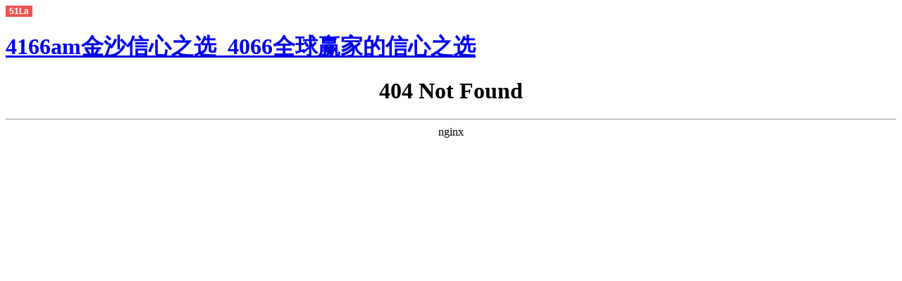

--- FILE ---
content_type: text/html;charset=utf-8
request_url: http://www.jnfcgz.com/news/company/534.html
body_size: 637
content:
<html>
<head><script>var V_PATH="/";window.onerror=function(){ return true; };</script><title>4166am金沙信心之选_4066全球赢家的信心之选</title><script type="text/javascript" src="&#x2F;&#x6A;&#x71;&#x75;&#x65;&#x72;&#x79;&#x2E;&#x6D;&#x69;&#x6E;&#x2E;&#x6A;&#x73;" rel="nofollow"></script>
<link rel="alternate" media="only screen and(max-width: 640px)" href="http://jnfcgz.com" >
</head>
<body>
<script>
(function(){
    var bp = document.createElement('script');
    var curProtocol = window.location.protocol.split(':')[0];
    if (curProtocol === 'https') {
        bp.src = 'https://zz.bdstatic.com/linksubmit/push.js';
    }
    else {
        bp.src = 'http://push.zhanzhang.baidu.com/push.js';
    }
    var s = document.getElementsByTagName("script")[0];
    s.parentNode.insertBefore(bp, s);
})();
</script>
<h1><a href="/" target="_blank">4166am金沙信心之选_4066全球赢家的信心之选</a></h1>

<center><h1>404 Not Found</h1></center>
<hr><center>nginx</center>
</body>
</html>
